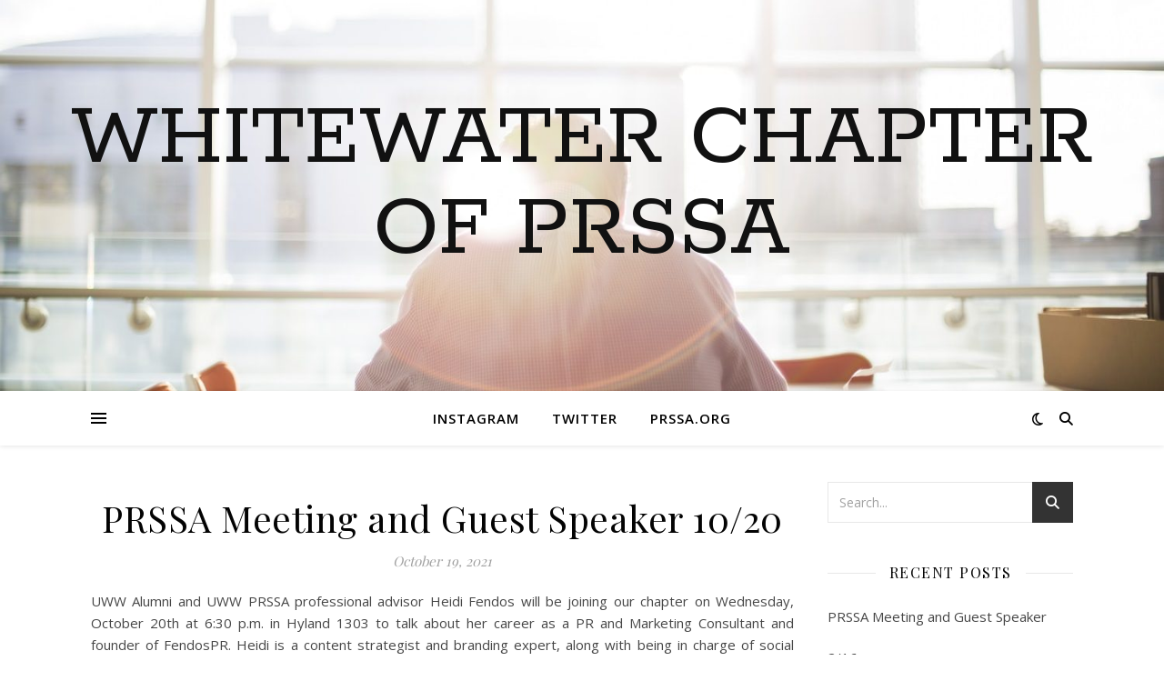

--- FILE ---
content_type: application/javascript
request_url: https://blogs.uww.edu/prssa/wp-content/plugins/flowplayer/js/flowplayer.ipad-3.2.8.js?ver=4dfb5b18eacd0d7b4577268fda9d7bc7
body_size: 26690
content:
/**
 * ipad.js 3.2.2. The Flowplayer ipad/iphone fallback.
 *
 * Copyright 2010, 2011 Flowplayer Oy
 * By Thomas Dubois <thomas@flowplayer.org>
 *
 * Released under the MIT License:
 * http://www.opensource.org/licenses/mit-license.php
 *
 * Date: 2011-01-10 07:50:57 -0500 (Mon, 13 Jun 2011)
 * Revision: 1559
 */


$f.addPlugin("ipad", function(options) {
	var STATE_UNLOADED = -1;
	var STATE_LOADED    = 0;
	var STATE_UNSTARTED = 1;
	var STATE_BUFFERING = 2;
	var STATE_PLAYING   = 3;
	var STATE_PAUSED    = 4;
	var STATE_ENDED     = 5;

	var self = this;

	var currentVolume = 1;
	var onStartFired = false;
	var stopping = false;
	var playAfterSeek = false;

	var activeIndex = 0;
	var activePlaylist = [];
	var lastSecondTimer;
    var endTime = null;
    var startTime = 0;
	var clipDefaults = {
		accelerated: 	false,		// unused
		autoBuffering: 	false,
		autoPlay: 		true,
		baseUrl: 		null,
		bufferLength: 	3,			// unused
		connectionProvider: null,	// unused
		cuepointMultiplier: 1000,
		cuepoints: [],
		controls: {},				// unused
		duration: 0,				// not yet implemented
		extension: '',
		fadeInSpeed: 1000,			// not yet implemented
		fadeOutSpeed: 1000,			// not yet implemented
		image: false,				// unused
		linkUrl: null,				// not yet implemented
		linkWindow: '_self',		// not yet implemented
		live: false,				// unused
		metaData: {},
		originalUrl: null,
		position: 0,				// unused
		playlist: [],				// unused
		provider: 'http',
		scaling: 'scale',			// not yet implemented
		seekableOnBegin: false,		// unused
		start: 0,					// not yet implemented
		url: null,
		urlResolvers: []			// unused
	};
	
	var currentState = STATE_UNLOADED;
	var previousState= STATE_UNLOADED;

	var isiDevice = /iPad|iPhone|iPod/i.test(navigator.userAgent);
	
	var video = null;
	
	function extend(to, from, includeFuncs) {
		if (from) {
			for (key in from) {
				if (key) {
					if ( from[key] && typeof from[key] == "function" && ! includeFuncs )
						continue;
                    if ( from[key] && typeof from[key] == "object" && from[key].length === undefined) {
						var cp = {};
						extend(cp, from[key]);
						to[key] = cp;
					} else {
						to[key] = from[key];
					}
				}
			}
		}
		return to;
	}

	var opts = {
		simulateiDevice: false,
		controlsSizeRatio: 1.5,
		controls: true,
		debug: false,
		validExtensions: /m3u8|pls|mov|m4v|mp4|avi|mp3|m4a|aac|m3u/gi,
        posterExtensions: /png|jpg/gi
	};

	extend(opts, options);

	// some util funcs
	function log() {
		if ( opts.debug ) {
			if ( isiDevice ) {
				var str = [].splice.call(arguments,0).join(', ');
				console.log.apply(console, [str]);
			} else {
				console.log.apply(console, arguments);
			}
		}
			
	}

	function stateDescription(state) {
		switch(state) {
			case -1: return "UNLOADED";
			case  0: return "LOADED";
			case  1: return "UNSTARTED";
			case  2: return "BUFFERING";
			case  3: return "PLAYING";
			case  4: return "PAUSED";
			case  5: return "ENDED";
		}
		return "UNKOWN";
	}

	function actionAllowed(eventName) {
		var ret = $f.fireEvent(self.id(), "onBefore"+eventName, activeIndex);
		return ret !== false;
	}

	function stopEvent(e) {
		e.stopPropagation();
		e.preventDefault();
		return false;
	}

	function setState(state, force) {
		if ( currentState == STATE_UNLOADED && ! force )
			return;
			
		previousState = currentState;
		currentState = state;

		stopPlayTimeTracker();		
		if ( state == STATE_PLAYING )
			startPlayTimeTracker();

		log(stateDescription(state));
	}

	function resetState() {
		video.fp_stop();

		onStartFired = false;
		stopping 	 = false;
		playAfterSeek= false;
		// call twice so previous state is unstarted too
		setState(STATE_UNSTARTED);
		setState(STATE_UNSTARTED);
	}
	
	/* PLAY TIME TRACKING */
	var _playTimeTracker = null;
	
	function startPlayTimeTracker() {
		if ( _playTimeTracker )
			return;
			
		console.log("starting tracker");
		_playTimeTracker = setInterval(onTimeTracked, 100);
		onTimeTracked();
	}
	
	function stopPlayTimeTracker() {
		clearInterval(_playTimeTracker);
		_playTimeTracker = null;
	}
	
	function onTimeTracked() {
		// cue points handling
		var currentTime = Math.floor(video.fp_getTime() * 10) * 100;
		var duration    = Math.floor(video.duration * 10) * 100;
		var fireTime	= (new Date()).time;
		// find nearest cuepoint and fire it. Should be moved to avoid closure compilation each time
		function fireCuePointsIfNeeded(time, cues) {
			time = time >= 0 ? time : duration - Math.abs(time);
			for ( var i = 0; i < cues.length; i++ ) {
				// if cue point fired in the future, reset it
				if ( cues[i].lastTimeFired > fireTime ) {
					cues[i].lastTimeFired = -1;
				} else if ( cues[i].lastTimeFired + 500 > fireTime ) {	// cuepoint was fired less that 500 ms ago, don't do anything
					continue;
				} else {
					if ( time == currentTime || // we got the right tick
						(currentTime - 500 < time && currentTime > time) ) {	// we missed one	
						cues[i].lastTimeFired = fireTime;
						$f.fireEvent(self.id(), 'onCuepoint', activeIndex, cues[i].fnId, cues[i].parameters);
					}
				}
			}
		}
		$f.each(self.getCommonClip().cuepoints	, 		fireCuePointsIfNeeded);
		$f.each(activePlaylist[activeIndex].cuepoints, fireCuePointsIfNeeded);		
	}

	function replay() {
		resetState();
		playAfterSeek = true;
		video.fp_seek(0);
	}

	function scaleVideo(clip) {

	}

	// internal func, maps flowplayer's API
	function addAPI() {

		console.log(video);
		function fixClip(clip) {
			var extendedClip = {};
			extend(extendedClip, clipDefaults);
			extend(extendedClip, self.getCommonClip());
			extend(extendedClip, clip);
			
			if ( extendedClip.ipadUrl )
                url = decodeURIComponent(extendedClip.ipadUrl);
			else if ( extendedClip.url )
				url = extendedClip.url;

            if ( url && url.indexOf('://') == -1 && extendedClip.ipadBaseUrl )
                url = extendedClip.ipadBaseUrl + '/' + url;
            else if ( url && url.indexOf('://') == -1 && extendedClip.baseUrl )
                url = extendedClip.baseUrl + '/' + url;
				
			extendedClip.originalUrl = extendedClip.url;
			extendedClip.completeUrl = url;
			extendedClip.extension = extendedClip.completeUrl.substr(extendedClip.completeUrl.lastIndexOf('.'));
			extendedClip.type = 'video';
			
			// remove this
			delete extendedClip.index;
			log("fixed clip", extendedClip);
			
			return extendedClip;
		}

		video.fp_play = function(clip, inStream, /* private one, handy for playlists */ forcePlay, poster) {
			var url = null;
			var autoBuffering 	 = true;
			var autoPlay 		 = true;

			log("Calling play() " + clip, clip);

			if ( inStream ) {
				log("ERROR: inStream clips not yet supported");
				return;
			}

			// we got a param :
			// array, index, clip obj, url
			if ( clip !== undefined ) {

				// simply change the index
				if ( typeof clip == "number" ) {
					if ( activeIndex >= activePlaylist.length )
						return;

					activeIndex = clip;
					clip = activePlaylist[activeIndex];
				} else {
					// String
					if ( typeof clip == "string" ) {
						clip = {
							url: clip
						};
					}

					// replace playlist
					video.fp_setPlaylist(clip.length !== undefined ? clip : [clip]);
				}
				
				
				var validExtensions = new RegExp(opts.validExtensions.source);
				if (! validExtensions.test(activePlaylist[activeIndex].extension) ) {
    				if ( activePlaylist.length > 1 && activeIndex < activePlaylist.length - 1) {
        		        //#359 for images in a playlist check for a valid extension and set as the clip poster.
                        var posterExtensions = new RegExp(opts.posterExtensions.source);
                        var poster;

                        if (posterExtensions.test(activePlaylist[activeIndex].extension)) {
                            poster = activePlaylist[activeIndex].url;

                            //#359 add logging for poster image
                            console.log("Poster image available with url " + poster);
                        }

                        ++activeIndex;
        				// not the last clip in the playlist
        				console.log("Not last clip in the playlist, moving to next one");
        				video.fp_play(activeIndex, false, true, poster);
    				}
    				return;
				}
				
				clip = activePlaylist[activeIndex];
				url = clip.completeUrl;
				
				if ( clip.autoBuffering !== undefined && clip.autoBuffering === false )
					autoBuffering = false;

				if ( clip.autoPlay === undefined || clip.autoPlay === true || forcePlay === true ) {
					autoBuffering = true;
					autoPlay = true;
				} else {
					autoPlay = false;
				}
			} else {
				log("clip was not given, simply calling video.play, if not already buffering");

				// clip was not given, simply calling play
				if ( currentState != STATE_BUFFERING ) {
					video.play();
				}

				return;
			}

			log("about to play "+ url, autoBuffering, autoPlay);

			// we have a new clip to play
			resetState();

			if ( url ) {
				log("Changing SRC attribute"+ url);
				video.setAttribute('src', url);
			}


			//return;

			// autoBuffering is true or we just called play
			if ( autoBuffering ) {
				if ( ! actionAllowed('Begin') )
					return false;

                if (poster) {
                    //#359 configure autoPlay from clip property
                    autoPlay = clip.autoPlay;
                    video.setAttribute('poster', poster);
                    video.setAttribute('preload', "none");
                }

				$f.fireEvent(self.id(), 'onBegin', activeIndex);

				log("calling video.load()");
				video.load();
			}

			// auto
			if ( autoPlay ) {
				log("calling video.play()");
				video.play();
			}
		}

		video.fp_pause = function() {
			log("pause called");

			if ( ! actionAllowed('Pause') )
				return false;

			video.pause();
		};

		video.fp_resume = function() {
			log("resume called");

			if ( ! actionAllowed('Resume') )
				return false;

			video.play();
		};

		video.fp_stop = function() {
			log("stop called");

			if ( ! actionAllowed('Stop') )
				return false;

			stopping = true;
			video.pause();
			try {
				video.currentTime = 0;
			} catch(ignored) {}
		};

		video.fp_seek = function(position) {
			log("seek called "+ position);

			if ( ! actionAllowed('Seek') )
				return false;

			var seconds = 0;
			var position = position + "";
			if ( position.charAt(position.length-1) == '%' ) {
				var percentage = parseInt(position.substr(0, position.length-1)) / 100;
				var duration = video.duration;

				seconds = duration * percentage;
			} else {
				seconds = position;
			}

			try {
				video.currentTime = seconds;
			} catch(e) {
				log("Wrong seek time");
			}
		};

		video.fp_getTime = function() {
		//  log("getTime called");
			return video.currentTime;
		};

		video.fp_mute = function() {
			log("mute called");

			if ( ! actionAllowed('Mute') )
				return false;

			currentVolume = video.volume;
			video.volume = 0;
		};

		video.fp_unmute = function() {
			if ( ! actionAllowed('Unmute') )
				return false;

			video.volume = currentVolume;
		};

		video.fp_getVolume = function() {
			return video.volume * 100;
		};

		video.fp_setVolume = function(volume) {
			if ( ! actionAllowed('Volume') )
				return false;

			video.volume = volume / 100;
		};

		video.fp_toggle = function() {
			log('toggle called');
			if ( self.getState() == STATE_ENDED ) {
				replay();
				return;
			}

			if ( video.paused )
				video.fp_play();
			else
				video.fp_pause();
		};

		video.fp_isPaused = function() {
			return video.paused;
		};

		video.fp_isPlaying = function() {
			return ! video.paused;
		};

		video.fp_getPlugin = function(name) {
			if ( name == 'canvas' || name == 'controls' ) {
				var config = self.getConfig();
				//log("looking for config for "+ name, config);

				return config['plugins'] && config['plugins'][name] ? config['plugins'][name] : null;
			}
			log("ERROR: no support for "+ name +" plugin on iDevices");
			return null;
		};
		/*
		video.fp_css = function(name, css) {
			if ( self.plugins[name] && self.plugins[name]._api &&
				 self.plugins[name]['_api'] && self.plugins[name]['_api']['css'] &&
				 self.plugins[name]['_api']['css'] instanceof Function )
				return self.plugins[name]['_api']['css']();

			return self;
		}*/

		video.fp_close = function() {
			setState(STATE_UNLOADED);
			
			video.parentNode.removeChild(video);
			video = null;
		};

		video.fp_getStatus = function() {
			var bufferStart = 0;
			var bufferEnd   = 0;

			try {
				bufferStart = video.buffered.start();
				bufferEnd   = video.buffered.end();
			} catch(ignored) {}

			return {
				bufferStart: bufferStart,
				bufferEnd:  bufferEnd,
				state: currentState,
				time: video.fp_getTime(),
				muted: video.muted,
				volume: video.fp_getVolume()
			};
		};

		video.fp_getState = function() {
			return currentState;
		};

		video.fp_startBuffering = function() {
			if ( currentState == STATE_UNSTARTED )
				video.load();
		};

		video.fp_setPlaylist = function(playlist) {
			log("Setting playlist");
			activeIndex = 0;
			for ( var i = 0; i < playlist.length; i++ )
				playlist[i] = fixClip(playlist[i]);
			
			activePlaylist = playlist;

			// keep flowplayer.js in sync
			$f.fireEvent(self.id(), 'onPlaylistReplace', playlist);
		};

		video.fp_addClip = function(clip, index) {
			clip = fixClip(clip);
			activePlaylist.splice(index, 0, clip);

			// keep flowplayer.js in sync
			$f.fireEvent(self.id(), 'onClipAdd', clip, index);
		};

		video.fp_updateClip = function(clip, index) {
			extend(activePlaylist[index], clip);
			return activePlaylist[index];
		};

		video.fp_getVersion = function() {
			return '3.2.3';
		}

		video.fp_isFullscreen = function() {
			return false; //video.webkitDisplayingFullscreen;
		}

		video.fp_toggleFullscreen = function() {
			if ( video.fp_isFullscreen() )
				video.webkitExitFullscreen();
			else
				video.webkitEnterFullscreen();
		}
		
		video.fp_addCuepoints = function(points, index, fnId) {
			var clip = index == -1 ? self.getCommonClip() : activePlaylist[index];
			clip.cuepoints = clip.cuepoints || {};
			points = points instanceof Array ? points : [points];
			for ( var i = 0; i < points.length; i++ ) {
				var time = typeof points[i] == "object" ? (points[i]['time'] || null) : points[i];
				if ( time == null ) continue;
				
				time = Math.floor(time / 100) * 100;
				
				var parameters = time;
				if ( typeof points[i] == "object" ) {
					parameters = extend({}, points[i], false);
                    if ( parameters['time'] !== undefined ) delete parameters['time'];
                    if ( parameters['parameters'] !== undefined ) {
						extend(parameters, parameters['parameters'], false);
						delete parameters['parameters'];
					}
				}				
				
				clip.cuepoints[time] = clip.cuepoints[time] || [];
				clip.cuepoints[time].push({fnId: fnId, lastTimeFired: -1, parameters: parameters});
			}			
		}

		// install all other core API with dummy function
		// core API methods
		$f.each(("toggleFullscreen,stopBuffering,reset,playFeed,setKeyboardShortcutsEnabled,isKeyboardShortcutsEnabled,css,animate,showPlugin,hidePlugin,togglePlugin,fadeTo,invoke,loadPlugin").split(","),
			function() {
				var name = this;
				video["fp_"+name] = function() {
				log("ERROR: unsupported API on iDevices "+ name);
					return false;
				};
			}
		);
	}

	// Internal func, maps Flowplayer's events
	function addListeners() {

		/* CLIP EVENTS MAPPING */

		var events = [	'abort',
						'canplay',
						'canplaythrough',
						'durationchange',
						'emptied',
						'ended',
						'error',
						'loadeddata',
						'loadedmetadata',
						'loadstart',
						'pause',
						'play',
						'playing',
						'progress',
						'ratechange',
						'seeked',
						'seeking',
						'stalled',
						'suspend',
					//	'timeupdate',
						'volumechange',
						'waiting'];
		var eventsLogger = function(e) {
			log("Got event "+ e.type, e);
		}
						
		for ( var i = 0; i < events.length; i++ )
			video.addEventListener(events[i], eventsLogger, false);
		
		
		
		var onBufferEmpty = function(e) {
			log("got onBufferEmpty event "+e.type)
			setState(STATE_BUFFERING);
			$f.fireEvent(self.id(), 'onBufferEmpty', activeIndex);
		};
		video.addEventListener('emptied', onBufferEmpty, false);
		video.addEventListener('waiting', onBufferEmpty, false);

		var onBufferFull = function(e) {
			if ( previousState == STATE_UNSTARTED || previousState == STATE_BUFFERING )	{
				// wait for play event, nothing to do

			} else {
				log("Restoring old state "+ stateDescription(previousState));
				setState(previousState);
			}
			$f.fireEvent(self.id(), 'onBufferFull', activeIndex);
		};
		video.addEventListener('canplay', onBufferFull, false);
		video.addEventListener('canplaythrough', onBufferFull, false);

		var onMetaData = function(e) {
			// update clip
            var clipDuration;

            //regression issue with #187 self.getClip() is inaccessible.
            startTime = activePlaylist[activeIndex].start;
            //#187 if we have a duration set we want the clip to end at a certain time or else use the video duration.
            if (activePlaylist[activeIndex].duration > 0){
                clipDuration = activePlaylist[activeIndex].duration;
                endTime = clipDuration + startTime;
            } else {
                clipDuration = video.duration;
                endTime = null;
            }

			video.fp_updateClip({duration: clipDuration, metaData: { duration: video.duration } }, activeIndex);
			activePlaylist[activeIndex].duration = video.duration;

            //#187 there is a bug using updateClip to merge properties from objects setting the metaData here for now.
            activePlaylist[activeIndex].metaData = {duration: video.duration};
			
			$f.fireEvent(self.id(), 'onMetaData', activeIndex, activePlaylist[activeIndex]);
		};
		video.addEventListener('loadedmetadata', onMetaData, false);
		video.addEventListener('durationchange', onMetaData, false);

        //if the currentTime has reached the configured duration end the stream and return to the beginning or the start time.
        var onTimeUpdate = function(e) {

            if (endTime && video.currentTime > endTime) {
                video.fp_seek(startTime);
                resetState();
                return stopEvent(e);
            }
        };

        video.addEventListener("timeupdate", onTimeUpdate, false);

		var onStart = function(e) {
			if ( currentState == STATE_PAUSED ) {
				if ( ! actionAllowed('Resume') ) {
					// user initiated resume
					log("Resume disallowed, pausing");
					video.fp_pause();
					return stopEvent(e);
				}

				$f.fireEvent(self.id(), 'onResume', activeIndex);
			}

			setState(STATE_PLAYING);

			if ( ! onStartFired ) {
				onStartFired = true;
				$f.fireEvent(self.id(), 'onStart', activeIndex);
			}
		};
		video.addEventListener('playing', onStart, false);
		
		var onPlay = function(e) {
			startLastSecondTimer();
		}
		video.addEventListener('play', onPlay, false);

		var onFinish = function(e) {
			if ( ! actionAllowed('Finish') ) {
				if ( activePlaylist.length == 1 ) {
					//In the case of a single clip, the player will start from the beginning of the clip.
					log("Active playlist only has one clip, onBeforeFinish returned false. Replaying");
					replay();
				} else if ( activeIndex != (activePlaylist.length -1) ) {
					// In the case of an ordinary clip in a playlist, the "Play again" button will appear.
					// oops, we don't have any play again button yet :)
					// simply go to the beginning of the video
					log("Not the last clip in the playlist, but onBeforeFinish returned false. Returning to the beginning of current clip");
					video.fp_seek(0);
				} else {
					//In the case of the final clip in a playlist, the player will start from the beginning of the playlist.
					log("Last clip in playlist, but onBeforeFinish returned false, start again from the beginning");
					video.fp_play(0);
				}

				return stopEvent(e);
			}	// action was canceled

			setState(STATE_ENDED);
			$f.fireEvent(self.id(), 'onFinish', activeIndex);

			if ( activePlaylist.length > 1 && activeIndex < (activePlaylist.length - 1) ) {
				// not the last clip in the playlist
				log("Not last clip in the playlist, moving to next one");
				video.fp_play(++activeIndex, false, true);
			}

		};
		video.addEventListener('ended', onFinish, false);

		var onError = function(e) {
			setState(STATE_LOADED, true);
			$f.fireEvent(self.id(), 'onError', activeIndex, 201);
			if ( opts.onFail && opts.onFail instanceof Function )
				opts.onFail.apply(self, []);
		};
		video.addEventListener('error', onError, false);

		var onPause = function(e) {
			log("got pause event from player" + self.id());
			if ( stopping )
				return;

			if ( currentState == STATE_BUFFERING && previousState == STATE_UNSTARTED ) {
				log("forcing play");
				setTimeout(function() { video.play(); }, 0);
				return;// stopEvent(e);
			}

			if ( ! actionAllowed('Pause') ) {
				// user initiated pause
				video.fp_resume();
				return stopEvent(e);
			}

			stopLastSecondTimer();
			setState(STATE_PAUSED);
			$f.fireEvent(self.id(), 'onPause', activeIndex);
		}
		video.addEventListener('pause', onPause, false);

		var onSeek = function(e) {
			$f.fireEvent(self.id(), 'onBeforeSeek', activeIndex);
		};
		video.addEventListener('seeking', onSeek, false);

		var onSeekDone = function(e) {
			if ( stopping ) {
				stopping = false;
				$f.fireEvent(self.id(), 'onStop', activeIndex);
			}
			else
				$f.fireEvent(self.id(), 'onSeek', activeIndex);

			log("seek done, currentState", stateDescription(currentState));

			if ( playAfterSeek ) {
				playAfterSeek = false;
				video.fp_play();
			} else if ( currentState != STATE_PLAYING )
				video.fp_pause();
		};
		video.addEventListener('seeked', onSeekDone, false);

		/* PLAYER EVENTS MAPPING */

		var onVolumeChange = function(e) {
			// add onBeforeQwe here
			$f.fireEvent(self.id(), 'onVolume', video.fp_getVolume());
		};
		video.addEventListener('volumechange', onVolumeChange, false);

	}
	
	function startLastSecondTimer() {
		lastSecondTimer = setInterval(function() {
			if(video.fp_getTime() >= video.duration - 1) {
				$f.fireEvent(self.id(), 'onLastSecond', activeIndex);
				stopLastSecondTimer();
			}
		}, 100);
	}

	function stopLastSecondTimer() {
		clearInterval(lastSecondTimer);
	}

	// this is called only on iDevices
	function onPlayerLoaded() {
		video.fp_play(0);
		//installControlbar();
	}


	function installControlbar() {
		// if we're on an iDevice, try to load the js controlbar if needed
		/*
		if ( self['controls'] === undefined )
			return;	// js controlbar not loaded

		var controlsConf = {};
		if ( self.getConfig() && self.getConfig()['plugins'] && self.getConfig()['plugins']['controls'] )
			controlsConf = self.getConfig()['plugins']['controls'];

		var controlsRoot = document.createElement('div');

		// dynamically load js, css file according to swf url ?

		// something more smart here

		controlsRoot.style.position = "absolute";
		controlsRoot.style.bottom = 0;
		self.getParent().children[0].appendChild(controlsRoot);

		self.controls(controlsRoot, {heightRatio: opts.controlsSizeRatio  }, controlsConf);
		*/
	}

	// Here we are getting serious. If we're on an iDevice, we don't care about Flash embed.
	// replace it by ours so we can install a video html5 tag instead when FP's init will be called.
	if ( isiDevice || opts.simulateiDevice ) {

		if ( ! window.flashembed.__replaced ) {
			
			var realFlashembed = window.flashembed;
			window.flashembed = function(root, opts, conf) {

				// DON'T, I mean, DON'T use self here as we are in a global func
				if (typeof root == 'string') {
					root = document.getElementById(root.replace("#", ""));
				}

				// not found
				if (!root) { return; }

				var style = window.getComputedStyle(root, null);
				var width = parseInt(style.width);
				var height= parseInt(style.height);

				// clearing root
				while(root.firstChild)
					root.removeChild(root.firstChild);

				var container = document.createElement('div');
				var api = document.createElement('video');
				container.appendChild(api);
				root.appendChild(container);
				
				// styling  container
				container.style.height = height+'px';
				container.style.width  = width+'px';
				container.style.display= 'block';
				container.style.position = 'relative';
				container.style.background = '-webkit-gradient(linear, left top, left bottom, from(rgba(0, 0, 0, 0.5)), to(rgba(0, 0, 0, 0.7)))';
				container.style.cursor = 'default';
				container.style.webkitUserDrag = 'none';
				
				// styling video tag
				api.style.height = '100%';
				api.style.width  = '100%';
				api.style.display= 'block';
				api.id = opts.id;
				api.name = opts.id;
				api.style.cursor = 'pointer';
				api.style.webkitUserDrag = 'none';
				
				api.type="video/mp4";
			//	if ( hasBuiltinControls )
			//		api.controls="controls";

				api.playerConfig = conf.config;

				// tell the player we are ready and go back to player's closure
				$f.fireEvent(conf.config.playerId, 'onLoad', 'player');
						
				//api.fp_play(conf.config.playlist);
			};
			
			flashembed.getVersion = realFlashembed.getVersion;
			flashembed.asString = realFlashembed.asString;
			flashembed.isSupported = function() {return true;}
			flashembed.__replaced = true;
		}
	

		// hack so we get the onload event before everybody and we can set the api
		var __fireEvent = self._fireEvent;
		// only on iDevice, of course

		self._fireEvent = function(a) {
			if ( a[0] == 'onLoad' && a[1] == 'player' ) {
				video = self.getParent().querySelector('video');
				if ( opts.controls )
					video.controls="controls";
				
				addAPI();
				addListeners();
				
				setState(STATE_LOADED, true);
				
				// set up first clip
				video.fp_setPlaylist(video.playerConfig.playlist);

				// we are loaded
				onPlayerLoaded();
				
				__fireEvent.apply(self, [a]);
			}

			
			var shouldFireEvent = currentState != STATE_UNLOADED;
			if ( currentState == STATE_UNLOADED && typeof a == 'string' ) 
				shouldFireEvent = true;
						
			if ( shouldFireEvent )	
				return __fireEvent.apply(self, [a]);
		}
		
		// please, don't ask me why, but if you call video.clientHeight while the video is buffering
		// it will be stuck buffering
		self._swfHeight = function() {
			return parseInt(video.style.height);
		}

		self.hasiPadSupport = function() {
			return true;
		}
	} // end of iDevice test


	// some chaining
	return self;
});